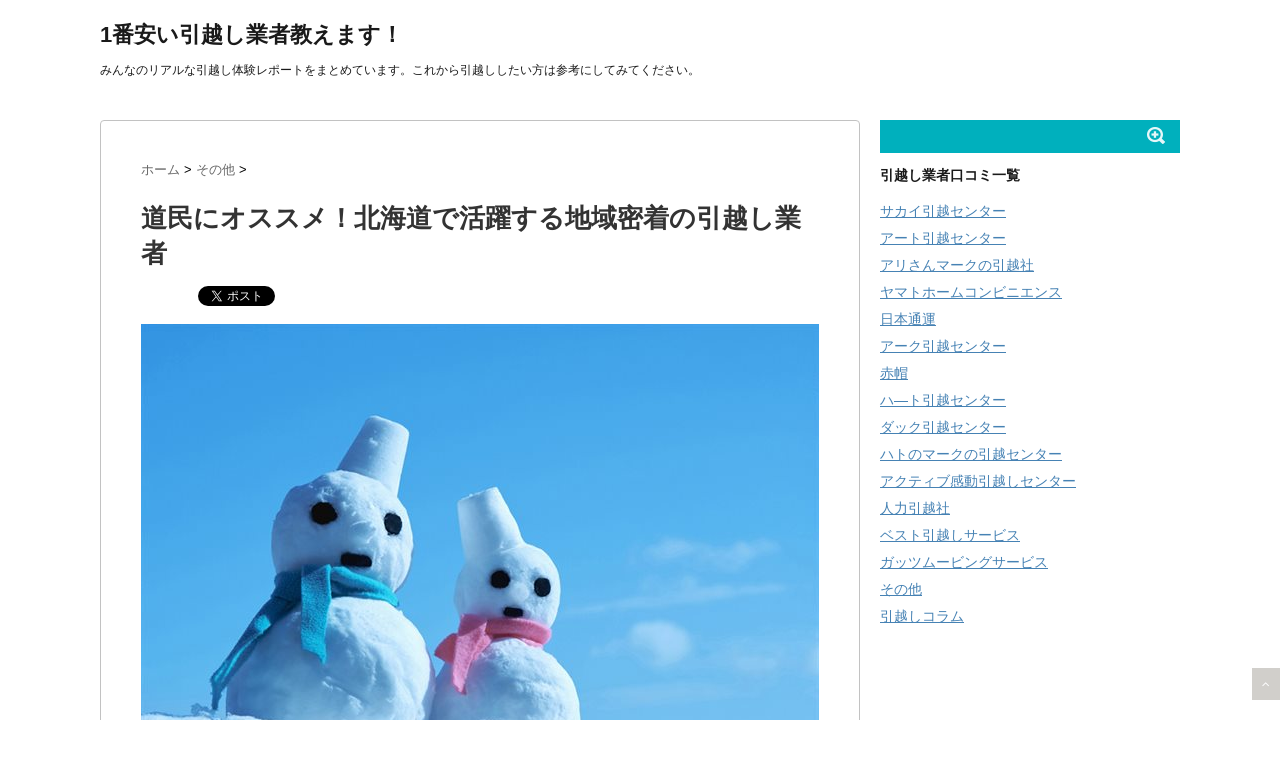

--- FILE ---
content_type: text/html; charset=UTF-8
request_url: https://moving.uh-oh.jp/10652.html
body_size: 13325
content:
<!DOCTYPE html>
<!--[if lt IE 7]> <html class="ie6" lang="ja"
	prefix="og: https://ogp.me/ns#" > <![endif]-->
<!--[if IE 7]> <html class="i7" lang="ja"
	prefix="og: https://ogp.me/ns#" > <![endif]-->
<!--[if IE 8]> <html class="ie" lang="ja"
	prefix="og: https://ogp.me/ns#" > <![endif]-->
<!--[if gt IE 8]><!--> <html lang="ja"
	prefix="og: https://ogp.me/ns#" > <!--<![endif]-->
<head>
<meta charset="UTF-8" />
<meta name="viewport" content="width=device-width,initial-scale=1.0,user-scalable=no">
<meta name="format-detection" content="telephone=no" />

<link rel="stylesheet" href="https://moving.uh-oh.jp/wp-content/themes/stinger5ver20141227/css/normalize.css">
<link rel="stylesheet" href="https://moving.uh-oh.jp/wp-content/themes/stinger5ver20141227/style.css" type="text/css" media="screen" />
<link rel="alternate" type="application/rss+xml" title="1番安い引越し業者教えます！ RSS Feed" href="https://moving.uh-oh.jp/feed/" />
<link rel="pingback" href="https://moving.uh-oh.jp/xmlrpc.php" />
<link href="//netdna.bootstrapcdn.com/font-awesome/4.0.3/css/font-awesome.css" rel="stylesheet">
<!--[if lt IE 9]>
<script src="http://css3-mediaqueries-js.googlecode.com/svn/trunk/css3-mediaqueries.js"></script>
<script src="https://moving.uh-oh.jp/wp-content/themes/stinger5ver20141227/js/html5shiv.js"></script>
<![endif]-->

		<!-- All in One SEO 4.0.18 -->
		<title>道民にオススメ！北海道で活躍する地域密着の引越し業者 | 1番安い引越し業者教えます！</title>
		<link rel="canonical" href="https://moving.uh-oh.jp/10652.html" />
		<meta property="og:site_name" content="1番安い引越し業者教えます！ | みんなのリアルな引越し体験レポートをまとめています。これから引越ししたい方は参考にしてみてください。" />
		<meta property="og:type" content="article" />
		<meta property="og:title" content="道民にオススメ！北海道で活躍する地域密着の引越し業者 | 1番安い引越し業者教えます！" />
		<meta property="og:url" content="https://moving.uh-oh.jp/10652.html" />
		<meta property="article:published_time" content="2017-08-02T11:42:13Z" />
		<meta property="article:modified_time" content="2017-08-08T06:54:32Z" />
		<meta property="twitter:card" content="summary" />
		<meta property="twitter:domain" content="moving.uh-oh.jp" />
		<meta property="twitter:title" content="道民にオススメ！北海道で活躍する地域密着の引越し業者 | 1番安い引越し業者教えます！" />
		<meta name="google" content="nositelinkssearchbox" />
		<script type="application/ld+json" class="aioseo-schema">
			{"@context":"https:\/\/schema.org","@graph":[{"@type":"WebSite","@id":"https:\/\/moving.uh-oh.jp\/#website","url":"https:\/\/moving.uh-oh.jp\/","name":"1\u756a\u5b89\u3044\u5f15\u8d8a\u3057\u696d\u8005\u6559\u3048\u307e\u3059\uff01","description":"\u307f\u3093\u306a\u306e\u30ea\u30a2\u30eb\u306a\u5f15\u8d8a\u3057\u4f53\u9a13\u30ec\u30dd\u30fc\u30c8\u3092\u307e\u3068\u3081\u3066\u3044\u307e\u3059\u3002\u3053\u308c\u304b\u3089\u5f15\u8d8a\u3057\u3057\u305f\u3044\u65b9\u306f\u53c2\u8003\u306b\u3057\u3066\u307f\u3066\u304f\u3060\u3055\u3044\u3002","publisher":{"@id":"https:\/\/moving.uh-oh.jp\/#organization"}},{"@type":"Organization","@id":"https:\/\/moving.uh-oh.jp\/#organization","name":"1\u756a\u5b89\u3044\u5f15\u8d8a\u3057\u696d\u8005\u6559\u3048\u307e\u3059\uff01","url":"https:\/\/moving.uh-oh.jp\/"},{"@type":"BreadcrumbList","@id":"https:\/\/moving.uh-oh.jp\/10652.html#breadcrumblist","itemListElement":[{"@type":"ListItem","@id":"https:\/\/moving.uh-oh.jp\/#listItem","position":"1","item":{"@id":"https:\/\/moving.uh-oh.jp\/#item","name":"\u30db\u30fc\u30e0","description":"\u5f15\u8d8a\u3057\u6599\u91d1\u3092\u3088\u308a\u5b89\u304f\u3059\u308b\u306b\u306f\u3069\u3046\u3059\u308c\u3070\u3044\u3044\uff1f\u305d\u3093\u306a\u7591\u554f\u3092\u6301\u3063\u3066\u3044\u308b\u4eba\u306f\u3001\u30b7\u30c1\u30e5\u30a8\u30fc\u30b7\u30e7\u30f3\u306b\u5408\u308f\u305b\u305f\u5024\u5f15\u304d\u65b9\u6cd5\u3092\u8a66\u3057\u3066\u307f\u307e\u3057\u3087\u3046\u3002\u5358\u8eab\u30fb\u5bb6\u65cf\u6301\u3061\u30fb\u5973\u6027\u30fb\u5b66\u751f\u306a\u3069\u3001\u305d\u308c\u305e\u308c\u306b\u5408\u308f\u305b\u3066\u30d9\u30b9\u30c8\u306a\u65b9\u6cd5\u3092\u3054\u7d39\u4ecb\u3057\u307e\u3059\u3002","url":"https:\/\/moving.uh-oh.jp\/"}}]},{"@type":"Person","@id":"https:\/\/moving.uh-oh.jp\/author\/gibo\/#author","url":"https:\/\/moving.uh-oh.jp\/author\/gibo\/","name":"gibo","image":{"@type":"ImageObject","@id":"https:\/\/moving.uh-oh.jp\/10652.html#authorImage","url":"https:\/\/secure.gravatar.com\/avatar\/92c54cc5687e2196f8b113a8c9d9b479?s=96&d=mm&r=g","width":"96","height":"96","caption":"gibo"}},{"@type":"WebPage","@id":"https:\/\/moving.uh-oh.jp\/10652.html#webpage","url":"https:\/\/moving.uh-oh.jp\/10652.html","name":"\u9053\u6c11\u306b\u30aa\u30b9\u30b9\u30e1\uff01\u5317\u6d77\u9053\u3067\u6d3b\u8e8d\u3059\u308b\u5730\u57df\u5bc6\u7740\u306e\u5f15\u8d8a\u3057\u696d\u8005 | 1\u756a\u5b89\u3044\u5f15\u8d8a\u3057\u696d\u8005\u6559\u3048\u307e\u3059\uff01","inLanguage":"ja","isPartOf":{"@id":"https:\/\/moving.uh-oh.jp\/#website"},"breadcrumb":{"@id":"https:\/\/moving.uh-oh.jp\/10652.html#breadcrumblist"},"author":"https:\/\/moving.uh-oh.jp\/10652.html#author","creator":"https:\/\/moving.uh-oh.jp\/10652.html#author","image":{"@type":"ImageObject","@id":"https:\/\/moving.uh-oh.jp\/#mainImage","url":"https:\/\/moving.uh-oh.jp\/wp-content\/uploads\/2017\/08\/douminosusume0803.jpg","width":"678","height":"450"},"primaryImageOfPage":{"@id":"https:\/\/moving.uh-oh.jp\/10652.html#mainImage"},"datePublished":"2017-08-02T11:42:13+09:00","dateModified":"2017-08-08T06:54:32+09:00"},{"@type":"Article","@id":"https:\/\/moving.uh-oh.jp\/10652.html#article","name":"\u9053\u6c11\u306b\u30aa\u30b9\u30b9\u30e1\uff01\u5317\u6d77\u9053\u3067\u6d3b\u8e8d\u3059\u308b\u5730\u57df\u5bc6\u7740\u306e\u5f15\u8d8a\u3057\u696d\u8005 | 1\u756a\u5b89\u3044\u5f15\u8d8a\u3057\u696d\u8005\u6559\u3048\u307e\u3059\uff01","headline":"\u9053\u6c11\u306b\u30aa\u30b9\u30b9\u30e1\uff01\u5317\u6d77\u9053\u3067\u6d3b\u8e8d\u3059\u308b\u5730\u57df\u5bc6\u7740\u306e\u5f15\u8d8a\u3057\u696d\u8005","author":{"@id":"https:\/\/moving.uh-oh.jp\/author\/gibo\/#author"},"publisher":{"@id":"https:\/\/moving.uh-oh.jp\/#organization"},"datePublished":"2017-08-02T11:42:13+09:00","dateModified":"2017-08-08T06:54:32+09:00","articleSection":"\u305d\u306e\u4ed6","mainEntityOfPage":{"@id":"https:\/\/moving.uh-oh.jp\/10652.html#webpage"},"isPartOf":{"@id":"https:\/\/moving.uh-oh.jp\/10652.html#webpage"},"image":{"@type":"ImageObject","@id":"https:\/\/moving.uh-oh.jp\/#articleImage","url":"https:\/\/moving.uh-oh.jp\/wp-content\/uploads\/2017\/08\/douminosusume0803.jpg","width":"678","height":"450"}}]}
		</script>
		<!-- All in One SEO -->

<link rel='dns-prefetch' href='//ajax.googleapis.com' />
<link rel='dns-prefetch' href='//s.w.org' />
<script type="text/javascript">
window._wpemojiSettings = {"baseUrl":"https:\/\/s.w.org\/images\/core\/emoji\/13.1.0\/72x72\/","ext":".png","svgUrl":"https:\/\/s.w.org\/images\/core\/emoji\/13.1.0\/svg\/","svgExt":".svg","source":{"concatemoji":"https:\/\/moving.uh-oh.jp\/wp-includes\/js\/wp-emoji-release.min.js?ver=5.9.12"}};
/*! This file is auto-generated */
!function(e,a,t){var n,r,o,i=a.createElement("canvas"),p=i.getContext&&i.getContext("2d");function s(e,t){var a=String.fromCharCode;p.clearRect(0,0,i.width,i.height),p.fillText(a.apply(this,e),0,0);e=i.toDataURL();return p.clearRect(0,0,i.width,i.height),p.fillText(a.apply(this,t),0,0),e===i.toDataURL()}function c(e){var t=a.createElement("script");t.src=e,t.defer=t.type="text/javascript",a.getElementsByTagName("head")[0].appendChild(t)}for(o=Array("flag","emoji"),t.supports={everything:!0,everythingExceptFlag:!0},r=0;r<o.length;r++)t.supports[o[r]]=function(e){if(!p||!p.fillText)return!1;switch(p.textBaseline="top",p.font="600 32px Arial",e){case"flag":return s([127987,65039,8205,9895,65039],[127987,65039,8203,9895,65039])?!1:!s([55356,56826,55356,56819],[55356,56826,8203,55356,56819])&&!s([55356,57332,56128,56423,56128,56418,56128,56421,56128,56430,56128,56423,56128,56447],[55356,57332,8203,56128,56423,8203,56128,56418,8203,56128,56421,8203,56128,56430,8203,56128,56423,8203,56128,56447]);case"emoji":return!s([10084,65039,8205,55357,56613],[10084,65039,8203,55357,56613])}return!1}(o[r]),t.supports.everything=t.supports.everything&&t.supports[o[r]],"flag"!==o[r]&&(t.supports.everythingExceptFlag=t.supports.everythingExceptFlag&&t.supports[o[r]]);t.supports.everythingExceptFlag=t.supports.everythingExceptFlag&&!t.supports.flag,t.DOMReady=!1,t.readyCallback=function(){t.DOMReady=!0},t.supports.everything||(n=function(){t.readyCallback()},a.addEventListener?(a.addEventListener("DOMContentLoaded",n,!1),e.addEventListener("load",n,!1)):(e.attachEvent("onload",n),a.attachEvent("onreadystatechange",function(){"complete"===a.readyState&&t.readyCallback()})),(n=t.source||{}).concatemoji?c(n.concatemoji):n.wpemoji&&n.twemoji&&(c(n.twemoji),c(n.wpemoji)))}(window,document,window._wpemojiSettings);
</script>
<style type="text/css">
img.wp-smiley,
img.emoji {
	display: inline !important;
	border: none !important;
	box-shadow: none !important;
	height: 1em !important;
	width: 1em !important;
	margin: 0 0.07em !important;
	vertical-align: -0.1em !important;
	background: none !important;
	padding: 0 !important;
}
</style>
	<link rel='stylesheet' id='wp-block-library-css'  href='https://moving.uh-oh.jp/wp-includes/css/dist/block-library/style.min.css?ver=5.9.12' type='text/css' media='all' />
<style id='global-styles-inline-css' type='text/css'>
body{--wp--preset--color--black: #000000;--wp--preset--color--cyan-bluish-gray: #abb8c3;--wp--preset--color--white: #ffffff;--wp--preset--color--pale-pink: #f78da7;--wp--preset--color--vivid-red: #cf2e2e;--wp--preset--color--luminous-vivid-orange: #ff6900;--wp--preset--color--luminous-vivid-amber: #fcb900;--wp--preset--color--light-green-cyan: #7bdcb5;--wp--preset--color--vivid-green-cyan: #00d084;--wp--preset--color--pale-cyan-blue: #8ed1fc;--wp--preset--color--vivid-cyan-blue: #0693e3;--wp--preset--color--vivid-purple: #9b51e0;--wp--preset--gradient--vivid-cyan-blue-to-vivid-purple: linear-gradient(135deg,rgba(6,147,227,1) 0%,rgb(155,81,224) 100%);--wp--preset--gradient--light-green-cyan-to-vivid-green-cyan: linear-gradient(135deg,rgb(122,220,180) 0%,rgb(0,208,130) 100%);--wp--preset--gradient--luminous-vivid-amber-to-luminous-vivid-orange: linear-gradient(135deg,rgba(252,185,0,1) 0%,rgba(255,105,0,1) 100%);--wp--preset--gradient--luminous-vivid-orange-to-vivid-red: linear-gradient(135deg,rgba(255,105,0,1) 0%,rgb(207,46,46) 100%);--wp--preset--gradient--very-light-gray-to-cyan-bluish-gray: linear-gradient(135deg,rgb(238,238,238) 0%,rgb(169,184,195) 100%);--wp--preset--gradient--cool-to-warm-spectrum: linear-gradient(135deg,rgb(74,234,220) 0%,rgb(151,120,209) 20%,rgb(207,42,186) 40%,rgb(238,44,130) 60%,rgb(251,105,98) 80%,rgb(254,248,76) 100%);--wp--preset--gradient--blush-light-purple: linear-gradient(135deg,rgb(255,206,236) 0%,rgb(152,150,240) 100%);--wp--preset--gradient--blush-bordeaux: linear-gradient(135deg,rgb(254,205,165) 0%,rgb(254,45,45) 50%,rgb(107,0,62) 100%);--wp--preset--gradient--luminous-dusk: linear-gradient(135deg,rgb(255,203,112) 0%,rgb(199,81,192) 50%,rgb(65,88,208) 100%);--wp--preset--gradient--pale-ocean: linear-gradient(135deg,rgb(255,245,203) 0%,rgb(182,227,212) 50%,rgb(51,167,181) 100%);--wp--preset--gradient--electric-grass: linear-gradient(135deg,rgb(202,248,128) 0%,rgb(113,206,126) 100%);--wp--preset--gradient--midnight: linear-gradient(135deg,rgb(2,3,129) 0%,rgb(40,116,252) 100%);--wp--preset--duotone--dark-grayscale: url('#wp-duotone-dark-grayscale');--wp--preset--duotone--grayscale: url('#wp-duotone-grayscale');--wp--preset--duotone--purple-yellow: url('#wp-duotone-purple-yellow');--wp--preset--duotone--blue-red: url('#wp-duotone-blue-red');--wp--preset--duotone--midnight: url('#wp-duotone-midnight');--wp--preset--duotone--magenta-yellow: url('#wp-duotone-magenta-yellow');--wp--preset--duotone--purple-green: url('#wp-duotone-purple-green');--wp--preset--duotone--blue-orange: url('#wp-duotone-blue-orange');--wp--preset--font-size--small: 13px;--wp--preset--font-size--medium: 20px;--wp--preset--font-size--large: 36px;--wp--preset--font-size--x-large: 42px;}.has-black-color{color: var(--wp--preset--color--black) !important;}.has-cyan-bluish-gray-color{color: var(--wp--preset--color--cyan-bluish-gray) !important;}.has-white-color{color: var(--wp--preset--color--white) !important;}.has-pale-pink-color{color: var(--wp--preset--color--pale-pink) !important;}.has-vivid-red-color{color: var(--wp--preset--color--vivid-red) !important;}.has-luminous-vivid-orange-color{color: var(--wp--preset--color--luminous-vivid-orange) !important;}.has-luminous-vivid-amber-color{color: var(--wp--preset--color--luminous-vivid-amber) !important;}.has-light-green-cyan-color{color: var(--wp--preset--color--light-green-cyan) !important;}.has-vivid-green-cyan-color{color: var(--wp--preset--color--vivid-green-cyan) !important;}.has-pale-cyan-blue-color{color: var(--wp--preset--color--pale-cyan-blue) !important;}.has-vivid-cyan-blue-color{color: var(--wp--preset--color--vivid-cyan-blue) !important;}.has-vivid-purple-color{color: var(--wp--preset--color--vivid-purple) !important;}.has-black-background-color{background-color: var(--wp--preset--color--black) !important;}.has-cyan-bluish-gray-background-color{background-color: var(--wp--preset--color--cyan-bluish-gray) !important;}.has-white-background-color{background-color: var(--wp--preset--color--white) !important;}.has-pale-pink-background-color{background-color: var(--wp--preset--color--pale-pink) !important;}.has-vivid-red-background-color{background-color: var(--wp--preset--color--vivid-red) !important;}.has-luminous-vivid-orange-background-color{background-color: var(--wp--preset--color--luminous-vivid-orange) !important;}.has-luminous-vivid-amber-background-color{background-color: var(--wp--preset--color--luminous-vivid-amber) !important;}.has-light-green-cyan-background-color{background-color: var(--wp--preset--color--light-green-cyan) !important;}.has-vivid-green-cyan-background-color{background-color: var(--wp--preset--color--vivid-green-cyan) !important;}.has-pale-cyan-blue-background-color{background-color: var(--wp--preset--color--pale-cyan-blue) !important;}.has-vivid-cyan-blue-background-color{background-color: var(--wp--preset--color--vivid-cyan-blue) !important;}.has-vivid-purple-background-color{background-color: var(--wp--preset--color--vivid-purple) !important;}.has-black-border-color{border-color: var(--wp--preset--color--black) !important;}.has-cyan-bluish-gray-border-color{border-color: var(--wp--preset--color--cyan-bluish-gray) !important;}.has-white-border-color{border-color: var(--wp--preset--color--white) !important;}.has-pale-pink-border-color{border-color: var(--wp--preset--color--pale-pink) !important;}.has-vivid-red-border-color{border-color: var(--wp--preset--color--vivid-red) !important;}.has-luminous-vivid-orange-border-color{border-color: var(--wp--preset--color--luminous-vivid-orange) !important;}.has-luminous-vivid-amber-border-color{border-color: var(--wp--preset--color--luminous-vivid-amber) !important;}.has-light-green-cyan-border-color{border-color: var(--wp--preset--color--light-green-cyan) !important;}.has-vivid-green-cyan-border-color{border-color: var(--wp--preset--color--vivid-green-cyan) !important;}.has-pale-cyan-blue-border-color{border-color: var(--wp--preset--color--pale-cyan-blue) !important;}.has-vivid-cyan-blue-border-color{border-color: var(--wp--preset--color--vivid-cyan-blue) !important;}.has-vivid-purple-border-color{border-color: var(--wp--preset--color--vivid-purple) !important;}.has-vivid-cyan-blue-to-vivid-purple-gradient-background{background: var(--wp--preset--gradient--vivid-cyan-blue-to-vivid-purple) !important;}.has-light-green-cyan-to-vivid-green-cyan-gradient-background{background: var(--wp--preset--gradient--light-green-cyan-to-vivid-green-cyan) !important;}.has-luminous-vivid-amber-to-luminous-vivid-orange-gradient-background{background: var(--wp--preset--gradient--luminous-vivid-amber-to-luminous-vivid-orange) !important;}.has-luminous-vivid-orange-to-vivid-red-gradient-background{background: var(--wp--preset--gradient--luminous-vivid-orange-to-vivid-red) !important;}.has-very-light-gray-to-cyan-bluish-gray-gradient-background{background: var(--wp--preset--gradient--very-light-gray-to-cyan-bluish-gray) !important;}.has-cool-to-warm-spectrum-gradient-background{background: var(--wp--preset--gradient--cool-to-warm-spectrum) !important;}.has-blush-light-purple-gradient-background{background: var(--wp--preset--gradient--blush-light-purple) !important;}.has-blush-bordeaux-gradient-background{background: var(--wp--preset--gradient--blush-bordeaux) !important;}.has-luminous-dusk-gradient-background{background: var(--wp--preset--gradient--luminous-dusk) !important;}.has-pale-ocean-gradient-background{background: var(--wp--preset--gradient--pale-ocean) !important;}.has-electric-grass-gradient-background{background: var(--wp--preset--gradient--electric-grass) !important;}.has-midnight-gradient-background{background: var(--wp--preset--gradient--midnight) !important;}.has-small-font-size{font-size: var(--wp--preset--font-size--small) !important;}.has-medium-font-size{font-size: var(--wp--preset--font-size--medium) !important;}.has-large-font-size{font-size: var(--wp--preset--font-size--large) !important;}.has-x-large-font-size{font-size: var(--wp--preset--font-size--x-large) !important;}
</style>
<link rel='stylesheet' id='toc-screen-css'  href='https://moving.uh-oh.jp/wp-content/plugins/table-of-contents-plus/screen.min.css?ver=2002' type='text/css' media='all' />
<link rel='stylesheet' id='wpt-twitter-feed-css'  href='https://moving.uh-oh.jp/wp-content/plugins/wp-to-twitter/css/twitter-feed.css?ver=5.9.12' type='text/css' media='all' />
<link rel='stylesheet' id='chartist-css-css'  href='https://moving.uh-oh.jp/wp-content/plugins/tablepress-chartist/libdist/chartist.min.css?ver=0.6' type='text/css' media='all' />
<link rel='stylesheet' id='tablepress-default-css'  href='https://moving.uh-oh.jp/wp-content/tablepress-combined.min.css?ver=16' type='text/css' media='all' />
<script type='text/javascript' src='http://ajax.googleapis.com/ajax/libs/jquery/1.11.1/jquery.min.js?ver=5.9.12' id='jquery-js'></script>
<link rel="https://api.w.org/" href="https://moving.uh-oh.jp/wp-json/" /><link rel="alternate" type="application/json" href="https://moving.uh-oh.jp/wp-json/wp/v2/posts/10652" /><link rel='shortlink' href='https://moving.uh-oh.jp/?p=10652' />
<link rel="alternate" type="application/json+oembed" href="https://moving.uh-oh.jp/wp-json/oembed/1.0/embed?url=https%3A%2F%2Fmoving.uh-oh.jp%2F10652.html" />
<link rel="alternate" type="text/xml+oembed" href="https://moving.uh-oh.jp/wp-json/oembed/1.0/embed?url=https%3A%2F%2Fmoving.uh-oh.jp%2F10652.html&#038;format=xml" />
<style type="text/css">div#toc_container {width: 80%;}div#toc_container ul li {font-size: 100%;}</style><style type="text/css">
/*グループ1
------------------------------------------------------------*/
/*ブログタイトル*/
header .sitename a {
 color: #1a1a1a;
}
/* メニュー */
nav li a {
 color: #1a1a1a;
}
/*キャプション */

header h1 {
 color: #1a1a1a;
}
header .descr {
 color: #1a1a1a;
}
/* アコーディオン */
#s-navi dt.trigger .op {
	color: #1a1a1a;
}
.acordion_tree li a {
	color: #1a1a1a;
}
/* サイド見出し */
aside h4 {
 color: #1a1a1a;
}
/* フッター文字 */
#footer,#footer .copy {
color: #1a1a1a;
}
/*グループ2
------------------------------------------------------------*/
/* 中見出し */
h2 {
 background: #00b0bd;
 color: #ffffff;
}
h2:after {
 border-top: 10px solid #00b0bd;
}
h2:before {
 border-top: 10px solid #00b0bd;
}
/*小見出し*/
.post h3 {
 border-bottom: 1px #00b0bd dotted;
}
/* 記事タイトル下の線 */
/* コメントボタン色 */
#comments input[type="submit"] {
background-color: #00b0bd;
}
#comments input[type="submit"] {
color: #ffffff;
}
/*グループ3
------------------------------------------------------------*/
/* 記事タイトル下 */
.blogbox {
 background: #efefef;
}
/*h4*/
.post h4{
background-color:#efefef;
}
/* コメント */
#comments {
 background: #efefef;
}
/* カレンダー曜日背景 */
#wp-calendar thead tr th {
 background: #efefef;
}
/*グループ4
------------------------------------------------------------*/
/* RSSボタン */
.rssbox a {
	background-color: #87BF31;
}
/*グループ5
------------------------------------------------------------*/
/* 検索フォーム */
#s {
 background: #00b0bd;
}
#searchsubmit{
 background: #00b0bd;
}

</style>

<!-- BEGIN: WP Social Bookmarking Light HEAD --><script>
    (function (d, s, id) {
        var js, fjs = d.getElementsByTagName(s)[0];
        if (d.getElementById(id)) return;
        js = d.createElement(s);
        js.id = id;
        js.src = "//connect.facebook.net/en_US/sdk.js#xfbml=1&version=v2.7";
        fjs.parentNode.insertBefore(js, fjs);
    }(document, 'script', 'facebook-jssdk'));
</script>
<style type="text/css">.wp_social_bookmarking_light{
    border: 0 !important;
    padding: 10px 0 20px 0 !important;
    margin: 0 !important;
}
.wp_social_bookmarking_light div{
    float: left !important;
    border: 0 !important;
    padding: 0 !important;
    margin: 0 5px 0px 0 !important;
    min-height: 30px !important;
    line-height: 18px !important;
    text-indent: 0 !important;
}
.wp_social_bookmarking_light img{
    border: 0 !important;
    padding: 0;
    margin: 0;
    vertical-align: top !important;
}
.wp_social_bookmarking_light_clear{
    clear: both !important;
}
#fb-root{
    display: none;
}
.wsbl_facebook_like iframe{
    max-width: none !important;
}
.wsbl_pinterest a{
    border: 0px !important;
}
</style>
<!-- END: WP Social Bookmarking Light HEAD -->
<style type="text/css" id="custom-background-css">
body.custom-background { background-color: #ffffff; }
</style>
	
</head>
<body class="post-template-default single single-post postid-10652 single-format-standard custom-background">
<!-- アコーディオン -->
<nav id="s-navi" class="pcnone">
  <dl class="acordion">
    <dt class="trigger">
      <p><span class="op"><i class="fa fa-bars"></i>&nbsp; MENU</span></p>
    </dt>
    <dd class="acordion_tree">
      <ul>
              </ul>
      <div class="clear"></div>
    </dd>
  </dl>
</nav>
<!-- /アコーディオン -->
<div id="wrapper">
<header> 
  <!-- ロゴ又はブログ名 -->
  <p class="sitename"><a href="https://moving.uh-oh.jp/">
        1番安い引越し業者教えます！        </a></p>
  <!-- キャプション -->
    <p class="descr" id="discc">
    みんなのリアルな引越し体験レポートをまとめています。これから引越ししたい方は参考にしてみてください。  </p>
    
  <!--
カスタムヘッダー画像
-->
  <div id="gazou">
      </div>
  <!-- /gazou --> 
  <!--
メニュー
-->
  <nav class="smanone clearfix">
      </nav>
</header>

<div id="content" class="clearfix">
  <div id="contentInner">
    <main>
      <article>
        <div class="post"> 
          <!--ぱんくず -->
          <div id="breadcrumb">
            <div itemscope itemtype="http://data-vocabulary.org/Breadcrumb"> <a href="https://moving.uh-oh.jp" itemprop="url"> <span itemprop="title">ホーム</span> </a> &gt; </div>
                                                                        <div itemscope itemtype="http://data-vocabulary.org/Breadcrumb"> <a href="https://moving.uh-oh.jp/sonota/" itemprop="url"> <span itemprop="title">その他</span> </a> &gt; </div>
                      </div>
          <!--/ ぱんくず -->
          
          <section> 
            <!--ループ開始 -->
                        <h1 class="entry-title">
              道民にオススメ！北海道で活躍する地域密着の引越し業者            </h1>

            <div class='wp_social_bookmarking_light'>        <div class="wsbl_hatena_button"><a href="//b.hatena.ne.jp/entry/https://moving.uh-oh.jp/10652.html" class="hatena-bookmark-button" data-hatena-bookmark-title="道民にオススメ！北海道で活躍する地域密着の引越し業者" data-hatena-bookmark-layout="simple-balloon" title="このエントリーをはてなブックマークに追加"> <img src="//b.hatena.ne.jp/images/entry-button/button-only@2x.png" alt="このエントリーをはてなブックマークに追加" width="20" height="20" style="border: none;" /></a><script type="text/javascript" src="//b.hatena.ne.jp/js/bookmark_button.js" charset="utf-8" async="async"></script></div>        <div class="wsbl_facebook_like"><div id="fb-root"></div><fb:like href="https://moving.uh-oh.jp/10652.html" layout="button_count" action="like" width="100" share="false" show_faces="false" ></fb:like></div>        <div class="wsbl_twitter"><a href="https://twitter.com/share" class="twitter-share-button" data-url="https://moving.uh-oh.jp/10652.html" data-text="道民にオススメ！北海道で活躍する地域密着の引越し業者">Tweet</a></div></div>
<br class='wp_social_bookmarking_light_clear' />
<!-- adman_adcode_beginning --><!-- /adman_adcode_beginning --><p><img class="alignnone size-full wp-image-10683" src="https://moving.uh-oh.jp/wp-content/uploads/2017/08/douminosusume0803.jpg" alt="" width="678" height="450" srcset="https://moving.uh-oh.jp/wp-content/uploads/2017/08/douminosusume0803.jpg 678w, https://moving.uh-oh.jp/wp-content/uploads/2017/08/douminosusume0803-300x199.jpg 300w" sizes="(max-width: 678px) 100vw, 678px" /></p>
<p>北海道で引越しする予定の方の中には、地域密着の引越し業者を探している方がいるかもしれませんね。地域密着の引越し業者には、中小引越し業者ならではの良さがあります。</p>
<p>ただし、大手引越し業者に比べ情報が少ないので「ハズレ」を引いてしまう可能性もあります。ここでは、北海道で活躍している地域密着の引越し業者を紹介しています。詳しい情報を紹介するので、引越し業者選びの参考にしてください。</p>
<div id="toc_container" class="no_bullets"><p class="toc_title">目次</p><ul class="toc_list"><li><a href="#i"><span class="toc_number toc_depth_1">1</span> 地域密着引越し業者のメリットとデメリット</a></li><li><a href="#i-2"><span class="toc_number toc_depth_1">2</span> 北海道で活躍する地域密着の引越し業者</a></li><li><a href="#i-3"><span class="toc_number toc_depth_1">3</span> ムーバーズ北海道</a></li><li><a href="#i-4"><span class="toc_number toc_depth_1">4</span> まとめ</a></li></ul></div>
<h2><span id="i">地域密着引越し業者のメリットとデメリット</span></h2>
<p><img loading="lazy" class="alignnone size-full wp-image-10685" src="https://moving.uh-oh.jp/wp-content/uploads/2017/08/merideri0803.jpg" alt="" width="678" height="451" srcset="https://moving.uh-oh.jp/wp-content/uploads/2017/08/merideri0803.jpg 678w, https://moving.uh-oh.jp/wp-content/uploads/2017/08/merideri0803-300x200.jpg 300w" sizes="(max-width: 678px) 100vw, 678px" />引越し業者は、誰もが知る大手引越し業者と知名度に劣る地域密着の引越し業者に分かれます。地域密着業者には、中小事業者ならではの特徴があります。利用を検討している方は、想定されるメリットとデメリットを抑えておきましょう。</p>
<h3>地域密着引越し業者のメリット</h3>
<p>地域密着の引越し業者を利用するメリットは次の通りです。</p>
<h4>ベテランスタッフが多い</h4>
<p>地域密着の引越し業者の特徴は、大手引越し業者に比べスタッフが少ないことです。それぞれのスタッフが豊富な現場経験を誇るので、安心して任せられることが多いといわれています。</p>
<p>また、営業担当者と作業スタッフを兼ねていることが多いので、見積もりから作業完了まで１人のスタッフに対応してもらえることもあります。ケースによっては、大手引越し業者に依頼するよりも親身なサービスを受けられるようです。</p>
<h4>地元の情報に詳しい</h4>
<p>特定の地域だけで作業を行っているので「地元」の情報に詳しい点も、地域密着引越し業者の特徴です。新居の周りの情報をスムーズに理解してくれる、新居まで迷わず荷物を運んでくれるなどのメリットを感じられることがあります。</p>
<h3>地域密着引越し業者のデメリット</h3>
<p>地域密着の引越し業者にはデメリットもあります。想定されるデメリットは次の通りです。</p>
<h4>スタッフの質にばらつきがある</h4>
<p>基本的に、大手引越し業者に比べるとスタッフを教育する体制は整っていません。もちろん、一通りの教育は行いますが、現場で作業を覚えさせる面もあります。そのため、経験の浅いスタッフなどはやや頼りないことがあるようです。</p>
<h4>「地元」の引越ししか対応していない</h4>
<p>地域密着の引越し業者の中には、親切な対応で評判の良いところが少なくありません。次の引越しでも利用したいと思うかもしれませんが、対応できるエリアが限定されています。そのため、利用したいと思っても利用できないことがあります。</p>
<h4>クチコミ・情報が少ない</h4>
<p>利用者が特定のエリアに限られるので、大手引越し業者に比べて口コミなどの情報が少なくなります。口コミが少ない場合、事前に引越し業者を評価することができません。</p>
<p>実際に利用するまで、どのような引越し業者であるかわからないことがある点も地域引越し業者のデメリットといえます。</p>
<div class="box-k">（※引越し業者のアタリ・ハズレはスタッフのアタリ・ハズレと同じ意味といわれています。評判の良い大手引越し業者でもハズレることはあるので、口コミが少ないことを気にしすぎる必要はないかもしれません。）</div>
<h2><span id="i-2">北海道で活躍する地域密着の引越し業者</span></h2>
<p>北海道で引越しを予定している方は、以上を理解したうえで地域密着の引越し業者を利用すると良いでしょう。次の引越し業者が活躍中です。</p>
<h3>グッド引越センター</h3>
<p><img loading="lazy" class="alignnone size-full wp-image-10689" src="https://moving.uh-oh.jp/wp-content/uploads/2017/08/guddo0803.jpg" alt="" width="678" height="412" srcset="https://moving.uh-oh.jp/wp-content/uploads/2017/08/guddo0803.jpg 678w, https://moving.uh-oh.jp/wp-content/uploads/2017/08/guddo0803-300x182.jpg 300w" sizes="(max-width: 678px) 100vw, 678px" />女性を中心に、多くの道民から支持を得ている地域密着の引越し業者です。最大の特徴は、配線や電化製品のセッティング、家具設置など「女性の苦手」をスタッフがすべて行ってくれること。</p>
<p>スタッフは「大切なお荷物とともに、最高の満足をお運びする」をモットーにしたマナー教育を受けています。札幌市内から女性一人の引越しで、満足できなかった場合は返金してくれる「お引越し満足保障システム」も用意しています。</p>
<p>他社に先駆けて、平日格安料金システムを導入している点も特徴です。平日であれば最大50％オフの料金で引越しできます。見積金額はその場で確定です。大幅な変更がない限り、追加料金を請求されることはありません。</p>
<p>地域密着の引越し業者にもかかわらず、札幌発着の遠距離引越しに対応している点も特徴です。東北・関東・中部・近畿・中国・四国・九州へのルートは確立しています。</p>
<p>目的地へ向かうトラック、帰りのトラックを利用する引越しでは、遠距離引越し料金が格安になります。地域密着の引越し業者でありながら、非常に充実したサービスを備えているといえるでしょう。</p>
<h4>グッド引越センターのクチコミ</h4>
<div class="box-g">
<p>「小規模の引越しだったのでスタッフさんは2名でした。2人ともとても丁寧な方で、荷物を運ぶ前にどのように運ぶかきっちりと説明してくれました。作業は迅速かつ丁寧だったので安心して見守れました。コストとサービス内容のバランスがとても良いと思います。かなり満足できました。」</p>
<p>参考ＵＲＬ：<a href="http://hikkoshi.kakaku.com/hikkoshi/vender/00000000152/">http://hikkoshi.kakaku.com/hikkoshi/vender/00000000152/</a></p>
</div>
<div class="box-g">
<p>「見積もりから対応が丁寧だったので好印象でした。安さを売りにしているとおっしゃっていた通り、見積金額は他社さんより安かったです。作業直前になって少し荷物が増えたのですが、追加料金は請求されませんでした。作業はスタッフさん3名で行いました。とにかくスピードが速かったです。</p>
<p>その分、少しだけ雑かなと思う点はありました。ダンボールを後日に回収するなどの約束はきっちり守ってくれました。中小なので利用するまで不安でしたが、こちらを選んでよかったと思っています。」</p>
<p>参考ＵＲＬ：<a href="https://hikkoshizamurai.jp/company/d-meisei/">https://hikkoshizamurai.jp/company/d-meisei/</a></p>
</div>
<h3>エール引越センター</h3>
<p><img loading="lazy" class="alignnone size-full wp-image-10688" src="https://moving.uh-oh.jp/wp-content/uploads/2017/08/e-ru0803.jpg" alt="" width="678" height="415" srcset="https://moving.uh-oh.jp/wp-content/uploads/2017/08/e-ru0803.jpg 678w, https://moving.uh-oh.jp/wp-content/uploads/2017/08/e-ru0803-300x184.jpg 300w" sizes="(max-width: 678px) 100vw, 678px" />札幌市内から札幌近郊への引越しはもちろん、道内全域の長距離引越しにも対応している地域密着の引越し業者です。</p>
<p>1人1人の異なるニーズに対応するため、必要最低限の基本プランに希望を加味したサービスを足して、最適なプランを提案する点が特徴です。無駄なサービスをカットできるので、お得な料金で引越しすることができます。</p>
<p>また、引越しに関わるスタッフは全て信頼できる自社スタッフです。下請けを使っていないので、格安で質の高い引越しを実現できます。不用品の引き取りや遺品整理などにも対応しています。北海道に密着した引越し業者をお探しの方にオススメです。</p>
<h4>エール引越センターのクチコミ</h4>
<div class="box-g">
<p>「いくつかの引越し業者で見積もりをとったところ、こちらがダントツで安かったので利用しました。その分、荷物の量などに関してはシビアに評価される印象です。</p>
<p>作業はスピーディに黙々と行われました。料金を考えると満足できます。少し困った点は、引越し料金を安くしてもらう代わりに作業の開始時間を引越し業者に任せたところ、前日まで作業開始時間が分からなかった点です。仕方ないことですが、予定を立てづらかったです。料金を重視していたので満足はしています。」</p>
<p>参考ＵＲＬ：<a href="https://hikkoshizamurai.jp/company/d-yale/">https://hikkoshizamurai.jp/company/d-yale/</a></p>
</div>
<div class="box-g">
<p>「他社さんに比べて料金は安いと思います。作業内容に関しては可もなく不可もなくといった印象です。特別丁寧なわけでも特別親切なわけでもありませんでした。</p>
<p>ダンボールの回収など約束したことはきっちり守ってくれます。料金面を重視したい方であれば満足できるのではないでしょうか。」</p>
<p>参考ＵＲＬ：<a href="https://hikkoshi.suumo.jp/151809001/kuchikomi/04001130/">https://hikkoshi.suumo.jp/151809001/kuchikomi/04001130/</a></p>
</div>
<h2><span id="i-3">ムーバーズ北海道</span></h2>
<p><img loading="lazy" class="alignnone size-full wp-image-10691" src="https://moving.uh-oh.jp/wp-content/uploads/2017/08/mu-ba-zu0803.jpg" alt="" width="678" height="428" srcset="https://moving.uh-oh.jp/wp-content/uploads/2017/08/mu-ba-zu0803.jpg 678w, https://moving.uh-oh.jp/wp-content/uploads/2017/08/mu-ba-zu0803-300x189.jpg 300w" sizes="(max-width: 678px) 100vw, 678px" />札幌市を中心に北海道内の引越しに対応しています。東京支店・横浜支店・大阪支店、東北・九州の業務提携会社を中心とした日本全国への引越しにも対応できます。</p>
<p>作業スタッフは、引越し一筋20年以上の代表のもと確かな教育を受けています。可能な限り、見積もりから資材回収まで同じ担当者が対応してくれる点も魅力です。</p>
<p>サービスは、中小引越し業者ならではの小回りの利くものとなっています。例えば、ごみ収集日に合わせた日程のご提案、ダンボールの無料回収、資源回収への協力などを行っています。地域密着の中小引越し業者ならではの柔軟な対応を期待したい方などにオススメです。</p>
<h2><span id="i-4">まとめ</span></h2>
<p>北海道では、以上の引越し業者などが活躍しています。いずれも、道民から支持を集めている地域密着の引越し業者です。</p>
<p>料金面、サービス面とも融通が利きやすいので、引越しを予定している方は見積もりをとってみてはいかがでしょうか。大手引越し業者以上に満足できる引越しを実現できるかもしれませんよ。</p>
<!-- adman_adcode_after -->

<br />
<img src="https://moving.uh-oh.jp/wp-content/uploads/2016/01/lp4.jpg" alt="lp4" width="678" />
<br />
<div class="su-button-center"><a href="http://www.rentracks.jp/adx/r.html?idx=0.960.99749.254.373&dna=7707" class="su-button su-button-style-default su-button-wide" style="color:#FFFFFF;background-color:#1d75ff;border-color:#185ecc;border-radius:0px;-moz-border-radius:0px;-webkit-border-radius:0px" target="_self" rel="nofollow"><span style="color:#FFFFFF;padding:0px 42px;font-size:30px;line-height:60px;border-color:#619fff;border-radius:0px;-moz-border-radius:0px;-webkit-border-radius:0px;text-shadow:none;-moz-text-shadow:none;-webkit-text-shadow:none"> → 今すぐ見てみる</span></a></div>
<br />
<br />
<br />
<br />
<br />
<p style="text-align: center;">スポンサーリンク<img src="http://www.rentracks.jp/adx/p.gifx?idx=0.960.99749.1017.1680&dna=26731" width="1" height="1" border="0" /><a href="http://www.rentracks.jp/adx/r.html?idx=0.960.99749.1017.1680&dna=26731" rel="nofollow noopener noreferrer"><img class="aligncenter" src="http://www.image-rentracks.com/next-group/homes/300_250.gif" width="300" height="250" border="0" /></a></p><!-- /adman_adcode_after -->          </section>
          <!--/section-->
          
          <div style="padding:20px 0px;">
                                    <div class="smanone" style="padding-top:10px;">
                          </div>
                      </div>

                    <!--ループ終了-->
          
                    <!--関連記事-->
<h4 class="point"><i class="fa fa-th-list"></i>&nbsp;  関連記事</h4>
<div class='yarpp-related'>
<div id="kanren">
    <dl class="clearfix">
    <dt> <a href="https://moving.uh-oh.jp/295.html">
            </a>
    </dt>
        <dd class="no_thumbnail">
          <h5><a href="https://moving.uh-oh.jp/295.html">
        カルガモ引っ越しセンターは、テキパキと働いてくれました。        </a></h5>
      <div class="smanone">
        <p>momoaiさんの口コミ　(家族 : ７万円) 利用した店舗 引越しタイプ カル &#8230; </p>
      </div>
    </dd>
  </dl>
    <dl class="clearfix">
    <dt> <a href="https://moving.uh-oh.jp/1529.html">
            </a>
    </dt>
        <dd class="no_thumbnail">
          <h5><a href="https://moving.uh-oh.jp/1529.html">
        川崎市のラン引越サービスは、スタッフの人数も3人以上で迅速        </a></h5>
      <div class="smanone">
        <p>パンヤさんの口コミ　(家族 : 6万円) 利用した店舗 引越しタイプ 川崎市のラ &#8230; </p>
      </div>
    </dd>
  </dl>
    <dl class="clearfix">
    <dt> <a href="https://moving.uh-oh.jp/1596.html">
            </a>
    </dt>
        <dd class="no_thumbnail">
          <h5><a href="https://moving.uh-oh.jp/1596.html">
        弁慶引っ越しサービスは偶然知り合いが働いていました。        </a></h5>
      <div class="smanone">
        <p>あーちゃんさんの口コミ　(家族 : 5万円) 利用した店舗 引越しタイプ 弁慶引 &#8230; </p>
      </div>
    </dd>
  </dl>
    <dl class="clearfix">
    <dt> <a href="https://moving.uh-oh.jp/2176.html">
            </a>
    </dt>
        <dd class="no_thumbnail">
          <h5><a href="https://moving.uh-oh.jp/2176.html">
        アイズ引越しセンター京都は営業さんがよかった        </a></h5>
      <div class="smanone">
        <p>ゆうちゃんさんの口コミ　(単身 : 5万円) 利用した店舗 引越しタイプ アイズ &#8230; </p>
      </div>
    </dd>
  </dl>
  </div>
</div>
<!-- <div id="kanren">
                        <dl class="clearfix">
    <dt> <a href="https://moving.uh-oh.jp/1411.html">
            </a> </dt>
    <dd>
      <h5><a href="https://moving.uh-oh.jp/1411.html">
        ハッピードライブで引越し        </a></h5>
      <div class="smanone">
        <p>ぽちゃさんの口コミ　(単身 : 30.000円) 利用した店舗 引越しタイプ ハ &#8230; </p>
      </div>
    </dd>
  </dl>
    <dl class="clearfix">
    <dt> <a href="https://moving.uh-oh.jp/1529.html">
            </a> </dt>
    <dd>
      <h5><a href="https://moving.uh-oh.jp/1529.html">
        川崎市のラン引越サービスは、スタッフの人数も3人以上で迅速        </a></h5>
      <div class="smanone">
        <p>パンヤさんの口コミ　(家族 : 6万円) 利用した店舗 引越しタイプ 川崎市のラ &#8230; </p>
      </div>
    </dd>
  </dl>
    <dl class="clearfix">
    <dt> <a href="https://moving.uh-oh.jp/10674.html">
            <img width="150" height="150" src="https://moving.uh-oh.jp/wp-content/uploads/2017/08/tominosusume0803-150x150.jpg" class="attachment-thumb150 size-thumb150 wp-post-image" alt="" loading="lazy" srcset="https://moving.uh-oh.jp/wp-content/uploads/2017/08/tominosusume0803-150x150.jpg 150w, https://moving.uh-oh.jp/wp-content/uploads/2017/08/tominosusume0803-100x100.jpg 100w" sizes="(max-width: 150px) 100vw, 150px" />            </a> </dt>
    <dd>
      <h5><a href="https://moving.uh-oh.jp/10674.html">
        都民にオススメ！東京で評価されている地域密着の引越し業者        </a></h5>
      <div class="smanone">
        <p>引越しを予定している方の中には、大手ではなく地域に密着した優良引越し業者を選びた &#8230; </p>
      </div>
    </dd>
  </dl>
    <dl class="clearfix">
    <dt> <a href="https://moving.uh-oh.jp/1410.html">
            </a> </dt>
    <dd>
      <h5><a href="https://moving.uh-oh.jp/1410.html">
        はこびー引越センターは料金がダントツ！        </a></h5>
      <div class="smanone">
        <p>ピッピさんの口コミ　(単身 : １万5千円) 利用した店舗 引越しタイプ はこび &#8230; </p>
      </div>
    </dd>
  </dl>
      </div>　この行は削除する -->
          
          <!--ページナビ-->
          <div class="p-navi clearfix">
            <dl>
                            <dt>PREV </dt>
              <dd><a href="https://moving.uh-oh.jp/10545.html">敷金は返ってくる？引越し前に抑えておきたい掃除のポイント</a></dd>
                                          <dt>NEXT </dt>
              <dd><a href="https://moving.uh-oh.jp/10677.html">福岡県民にオススメ！福岡で評価されている地域密着の引越し業者</a></dd>
                          </dl>
          </div>
        </div>
        <!--/post--> 
      </article>
    </main>
  </div>
  <!-- /#contentInner -->
  <aside>
  <div class="ad">
          </div>
  <div id="search">
  <form method="get" id="searchform" action="https://moving.uh-oh.jp/">
    <label class="hidden" for="s">
          </label>
    <input type="text" value=""  name="s" id="s" />
    <input type="image" src="https://moving.uh-oh.jp/wp-content/themes/stinger5ver20141227/images/search.png" alt="検索" id="searchsubmit"  value="Search" />
  </form>
</div>
<!-- /stinger --> 

  <div id="mybox">
    <ul><li>			<div class="textwidget"><h4 class="menu_underh2">引越し業者口コミ一覧</h4>
	<ul><li><a href="https://moving.uh-oh.jp/sakai/" >サカイ引越センター</a></li>
	<li><a href="https://moving.uh-oh.jp/art/" >アート引越センター</a></li>
	<li><a href="https://moving.uh-oh.jp/arisan/" >アリさんマークの引越社</a></li>
	<li><a href="https://moving.uh-oh.jp/kuroneko/" >ヤマトホームコンビニエンス</a></li>
	<li><a href="https://moving.uh-oh.jp/nihon/" >日本通運</a></li>
	<li><a href="https://moving.uh-oh.jp/ark/" >アーク引越センター</a></li>
	<li><a href="https://moving.uh-oh.jp/akabou/" >赤帽</a></li>
	<li><a href="https://moving.uh-oh.jp/hart/" >ハ―ト引越センター</a></li>
	<li><a href="https://moving.uh-oh.jp/dakku/" >ダック引越センター</a></li>
	<li><a href="https://moving.uh-oh.jp/hato/" >ハトのマークの引越センター</a></li>
	<li><a href="https://moving.uh-oh.jp/akutexibu/" >アクティブ感動引越しセンター</a></li>
	<li><a href="https://moving.uh-oh.jp/zinriki/" >人力引越社</a></li>
	<li><a href="https://moving.uh-oh.jp/best/" >ベスト引越しサービス</a></li>
	<li><a href="https://moving.uh-oh.jp/guts/" >ガッツムービングサービス</a></li>
	<li><a href="https://moving.uh-oh.jp/sonota/" >その他</a></li>
	<li><a href="https://moving.uh-oh.jp/column/" >引越しコラム</a></li></ul></div>
		</li></ul>  </div>
  <!-- スマホだけのアドセンス -->
      <!-- /スマホだけのアドセンス -->
  <div id="scrollad">
      <!--ここにgoogleアドセンスコードを貼ると規約違反になるので注意して下さい-->

  </div>
</aside></div>
<!--/#content -->
<footer id="footer">
  <h3>
        道民にオススメ！北海道で活躍する地域密着の引越し業者 | 1番安い引越し業者教えます！      </h3>
  <p>
    みんなのリアルな引越し体験レポートをまとめています。これから引越ししたい方は参考にしてみてください。  </p>
  <p class="copy">Copyright&copy;
    1番安い引越し業者教えます！    ,
    2017    All Rights Reserved.</p>
</footer>
</div>
<!-- /#wrapper --> 
<!-- ページトップへ戻る -->
<div id="page-top"><a href="#wrapper" class="fa fa-angle-up"></a></div>
<!-- ページトップへ戻る　終わり -->
<script src="http://jsr.a.swcs.jp/188/j/" type="text/javascript"></script>



<!-- BEGIN: WP Social Bookmarking Light FOOTER -->    <script>!function(d,s,id){var js,fjs=d.getElementsByTagName(s)[0],p=/^http:/.test(d.location)?'http':'https';if(!d.getElementById(id)){js=d.createElement(s);js.id=id;js.src=p+'://platform.twitter.com/widgets.js';fjs.parentNode.insertBefore(js,fjs);}}(document, 'script', 'twitter-wjs');</script><!-- END: WP Social Bookmarking Light FOOTER -->
<link rel='stylesheet' id='yarppRelatedCss-css'  href='https://moving.uh-oh.jp/wp-content/plugins/yet-another-related-posts-plugin/style/related.css?ver=5.9.12' type='text/css' media='all' />
<link rel='stylesheet' id='su-shortcodes-css'  href='https://moving.uh-oh.jp/wp-content/plugins/shortcodes-ultimate/includes/css/shortcodes.css?ver=5.9.6' type='text/css' media='all' />
<script type='text/javascript' id='toc-front-js-extra'>
/* <![CDATA[ */
var tocplus = {"visibility_show":"\u8868\u793a","visibility_hide":"\u975e\u8868\u793a","width":"80%"};
/* ]]> */
</script>
<script type='text/javascript' src='https://moving.uh-oh.jp/wp-content/plugins/table-of-contents-plus/front.min.js?ver=2002' id='toc-front-js'></script>
<script type='text/javascript' src='https://moving.uh-oh.jp/wp-content/plugins/tablepress-chartist/libdist/chartist.min.js?ver=0.6' id='chartist-js-js'></script>
<script type='text/javascript' src='https://moving.uh-oh.jp/wp-content/themes/stinger5ver20141227/js/base.js?ver=5.9.12' id='base-js'></script>
<script type='text/javascript' src='https://moving.uh-oh.jp/wp-content/themes/stinger5ver20141227/js/scroll.js?ver=5.9.12' id='scroll-js'></script>
</body></html>

--- FILE ---
content_type: application/javascript
request_url: https://moving.uh-oh.jp/wp-content/plugins/tablepress-chartist/libdist/chartist.min.js?ver=0.6
body_size: 5591
content:
/* Chartist.js 0.2.4
 * Copyright © 2014 Gion Kunz
 * Free to use under the WTFPL license.
 * http://www.wtfpl.net/
 */

!function(a,b){"object"==typeof exports?module.exports=b():"function"==typeof define&&define.amd?define([],b):a.Chartist=b()}(this,function(){var a={};return a.version="0.2.4",function(a,b,c){"use strict";c.noop=function(a){return a},c.alphaNumerate=function(a){return String.fromCharCode(97+a%26)},c.extend=function(a,b){a=a||{};for(var d in b)a[d]="object"==typeof b[d]?c.extend(a[d],b[d]):b[d];return a},c.getPixelLength=function(a){return"string"==typeof a&&(a=a.replace(/px/i,"")),+a},c.querySelector=function(a){return a instanceof Node?a:b.querySelector(a)},c.createSvg=function(a,b,d,e){var f;return b=b||"100%",d=d||"100%",void 0!==a.chartistSvg?(f=a.chartistSvg.attr({width:b,height:d}).removeAllClasses().addClass(e).attr({style:"width: "+b+"; height: "+d+";"}),f.empty()):(f=c.Svg("svg").attr({width:b,height:d}).addClass(e).attr({style:"width: "+b+"; height: "+d+";"}),a.appendChild(f._node),a.chartistSvg=f),f},c.getDataArray=function(a){for(var b=[],c=0;c<a.series.length;c++)b[c]="object"==typeof a.series[c]&&void 0!==a.series[c].data?a.series[c].data:a.series[c];return b},c.normalizeDataArray=function(a,b){for(var c=0;c<a.length;c++)if(a[c].length!==b)for(var d=a[c].length;b>d;d++)a[c][d]=0;return a},c.orderOfMagnitude=function(a){return Math.floor(Math.log(Math.abs(a))/Math.LN10)},c.projectLength=function(a,b,d,e){var f=c.getAvailableHeight(a,e);return b/d.range*f},c.getAvailableHeight=function(a,b){return a.height()-2*b.chartPadding-b.axisX.offset},c.getHighLow=function(a){var b,c,d={high:-Number.MAX_VALUE,low:Number.MAX_VALUE};for(b=0;b<a.length;b++)for(c=0;c<a[b].length;c++)a[b][c]>d.high&&(d.high=a[b][c]),a[b][c]<d.low&&(d.low=a[b][c]);return d},c.getBounds=function(a,b,d,e){var f,g,h,i=c.getHighLow(b);for(i.high=d.high||(0===d.high?0:i.high),i.low=d.low||(0===d.low?0:i.low),i.high===i.low&&(0===i.low?i.high=1:i.low<0?i.high=0:i.low=0),(e||0===e)&&(i.high=Math.max(e,i.high),i.low=Math.min(e,i.low)),i.valueRange=i.high-i.low,i.oom=c.orderOfMagnitude(i.valueRange),i.min=Math.floor(i.low/Math.pow(10,i.oom))*Math.pow(10,i.oom),i.max=Math.ceil(i.high/Math.pow(10,i.oom))*Math.pow(10,i.oom),i.range=i.max-i.min,i.step=Math.pow(10,i.oom),i.numberOfSteps=Math.round(i.range/i.step);;){var j=c.projectLength(a,i.step/2,i,d);if(!(j>=d.axisY.scaleMinSpace))break;i.step/=2}for(g=i.min,h=i.max,f=i.min;f<=i.max;f+=i.step)f+i.step<i.low&&(g+=i.step),f-i.step>i.high&&(h-=i.step);for(i.min=g,i.max=h,i.range=i.max-i.min,i.values=[],f=i.min;f<=i.max;f+=i.step)i.values.push(f);return i},c.calculateLabelOffset=function(a,b,c,d,e){for(var f=0,g=0;g<b.length;g++){var h=d(b[g],g);if(h||0===h){var i=a.elem("text",{dx:0,dy:0},c).text(""+h);f=Math.max(f,i[e]()),i.remove()}}return f},c.polarToCartesian=function(a,b,c,d){var e=(d-90)*Math.PI/180;return{x:a+c*Math.cos(e),y:b+c*Math.sin(e)}},c.createChartRect=function(a,b,d,e){return{x1:b.chartPadding+e,y1:(c.getPixelLength(b.height)||a.height())-b.chartPadding-d,x2:(c.getPixelLength(b.width)||a.width())-b.chartPadding,y2:b.chartPadding,width:function(){return this.x2-this.x1},height:function(){return this.y1-this.y2}}},c.createXAxis=function(a,b,c,d,e,f){b.labels.forEach(function(g,h){var i=e.axisX.labelInterpolationFnc(g,h),j=a.width()/b.labels.length,k=a.x1+j*h;if(i||0===i){if(e.axisX.showGrid){var l=c.elem("line",{x1:k,y1:a.y1,x2:k,y2:a.y2},[e.classNames.grid,e.classNames.horizontal].join(" "));f.emit("draw",{type:"grid",axis:"x",index:h,group:c,element:l,x1:k,y1:a.y1,x2:k,y2:a.y2})}if(e.axisX.showLabel){var m={x:k+2,y:0},n=d.elem("text",{dx:m.x},[e.classNames.label,e.classNames.horizontal].join(" ")).text(""+i);m.y=a.y1+n.height()+e.axisX.offset,n.attr({dy:m.y}),f.emit("draw",{type:"label",axis:"x",index:h,group:d,element:n,text:""+i,x:m.x,y:m.y,space:j})}}})},c.createYAxis=function(a,b,c,d,e,f,g){b.values.forEach(function(h,i){var j=f.axisY.labelInterpolationFnc(h,i),k=a.height()/b.values.length,l=a.y1-k*i;if(j||0===j){if(f.axisY.showGrid){var m=c.elem("line",{x1:a.x1,y1:l,x2:a.x2,y2:l},[f.classNames.grid,f.classNames.vertical].join(" "));g.emit("draw",{type:"grid",axis:"y",index:i,group:c,element:m,x1:a.x1,y1:l,x2:a.x2,y2:l})}if(f.axisY.showLabel){var n={x:"right"===f.axisY.labelAlign?e-f.axisY.offset+f.chartPadding:f.chartPadding,y:l-2},o=d.elem("text",{dx:"right"===f.axisY.labelAlign?e-f.axisY.offset+f.chartPadding:f.chartPadding,dy:l-2,"text-anchor":"right"===f.axisY.labelAlign?"end":"start"},[f.classNames.label,f.classNames.vertical].join(" ")).text(""+j);g.emit("draw",{type:"label",axis:"y",index:i,group:d,element:o,text:""+j,x:n.x,y:n.y,space:k})}}})},c.projectPoint=function(a,b,c,d){return{x:a.x1+a.width()/c.length*d,y:a.y1-a.height()*(c[d]-b.min)/(b.range+b.step)}},c.optionsProvider=function(b,d,e,f){function g(){var b=i;if(i=c.extend({},k),e)for(j=0;j<e.length;j++){var d=a.matchMedia(e[j][0]);d.matches&&(i=c.extend(i,e[j][1]))}f&&f.emit("optionsChanged",{previousOptions:b,currentOptions:i})}function h(){l.forEach(function(a){a.removeListener(g)})}var i,j,k=c.extend(c.extend({},b),d),l=[];if(!a.matchMedia)throw"window.matchMedia not found! Make sure you're using a polyfill.";if(e)for(j=0;j<e.length;j++){var m=a.matchMedia(e[j][0]);m.addListener(g),l.push(m)}return g(),{get currentOptions(){return c.extend({},i)},removeMediaQueryListeners:h}},c.catmullRom2bezier=function(a,b){for(var c=[],d=0,e=a.length;e-2*!b>d;d+=2){var f=[{x:+a[d-2],y:+a[d-1]},{x:+a[d],y:+a[d+1]},{x:+a[d+2],y:+a[d+3]},{x:+a[d+4],y:+a[d+5]}];b?d?e-4===d?f[3]={x:+a[0],y:+a[1]}:e-2===d&&(f[2]={x:+a[0],y:+a[1]},f[3]={x:+a[2],y:+a[3]}):f[0]={x:+a[e-2],y:+a[e-1]}:e-4===d?f[3]=f[2]:d||(f[0]={x:+a[d],y:+a[d+1]}),c.push([(-f[0].x+6*f[1].x+f[2].x)/6,(-f[0].y+6*f[1].y+f[2].y)/6,(f[1].x+6*f[2].x-f[3].x)/6,(f[1].y+6*f[2].y-f[3].y)/6,f[2].x,f[2].y])}return c}}(window,document,a),function(a,b,c){"use strict";c.EventEmitter=function(){function a(a,b){d[a]=d[a]||[],d[a].push(b)}function b(a,b){d[a]&&(b?(d[a].splice(d[a].indexOf(b),1),0===d[a].length&&delete d[a]):delete d[a])}function c(a,b){d[a]&&d[a].forEach(function(a){a(b)})}var d=[];return{addEventHandler:a,removeEventHandler:b,emit:c}}}(window,document,a),function(a,b,c){"use strict";function d(a){var b=[];if(a.length)for(var c=0;c<a.length;c++)b.push(a[c]);return b}function e(a,b){var d=b||this.prototype||c.Class,e=Object.create(d);c.Class.cloneDefinitions(e,a);var f=function(){var a,b=e.constructor||function(){};return a=this===c?Object.create(e):this,b.apply(a,Array.prototype.slice.call(arguments,0)),a};return f.prototype=e,f.super=d,f.extend=this.extend,f}function f(a,b){if(this!==c.Class)throw new Error("Chartist.Class.mix should only be called on the type and never on an instance!");var d=[{}].concat(a).map(function(a){return a instanceof Function?a.prototype:a}),e=c.Class.cloneDefinitions.apply(void 0,d);return delete e.constructor,this.extend(b,e)}function g(){var a=d(arguments),b=a[0];return a.splice(1,a.length-1).forEach(function(a){Object.getOwnPropertyNames(a).forEach(function(c){delete b[c],Object.defineProperty(b,c,Object.getOwnPropertyDescriptor(a,c))})}),b}c.Class={extend:e,mix:f,cloneDefinitions:g}}(window,document,a),function(a,b,c){"use strict";function d(){this.createChart(this.optionsProvider.currentOptions)}function e(){a.removeEventListener("resize",this.update),this.optionsProvider.removeMediaQueryListeners()}function f(a,b){this.eventEmitter.addEventHandler(a,b)}function g(a,b){this.eventEmitter.removeEventHandler(a,b)}function h(b,d,e,f){this.container=c.querySelector(b),this.data=d,this.options=e,this.responsiveOptions=f,this.eventEmitter=c.EventEmitter(),a.addEventListener("resize",this.update.bind(this)),setTimeout(function(){this.optionsProvider=c.optionsProvider({},this.options,this.responsiveOptions,this.eventEmitter),this.createChart(this.optionsProvider.currentOptions)}.bind(this),0)}c.Base=c.Class.extend({constructor:h,optionsProvider:void 0,container:void 0,svg:void 0,eventEmitter:void 0,createChart:function(){throw new Error("Base chart type can't be instantiated!")},update:d,detach:e,on:f,off:g,version:c.version})}(window,document,a),function(a,b,c){"use strict";c.xmlNs={qualifiedName:"xmlns:ct",prefix:"ct",uri:"http://gionkunz.github.com/chartist-js/ct"},c.Svg=function(a,d,e,f,g){function h(a,b,d){return Object.keys(b).forEach(function(e){void 0!==b[e]&&(d?a.setAttributeNS(d,[c.xmlNs.prefix,":",e].join(""),b[e]):a.setAttribute(e,b[e]))}),a}function i(a,d,e,f,g){var i=b.createElementNS(v,a);return"svg"===a&&i.setAttributeNS(w,c.xmlNs.qualifiedName,c.xmlNs.uri),f&&(g&&f.firstChild?f.insertBefore(i,f.firstChild):f.appendChild(i)),d&&h(i,d),e&&q(i,e),i}function j(a,d,e,f,g,h,i,j){if("string"==typeof a){var k=b.createElement("div");k.innerHTML=a,a=k.firstChild}a.setAttribute("xmlns",x);var l=c.Svg("foreignObject",{x:d,y:e,width:f,height:g},h,i,j);return l._node.appendChild(a),l}function k(a,c){a.appendChild(b.createTextNode(c))}function l(a){for(;a.firstChild;)a.removeChild(a.firstChild)}function m(a){a.parentNode.removeChild(a)}function n(a,b){a.parentNode.replaceChild(b,a)}function o(a,b,c){c&&a.firstChild?a.insertBefore(b,a.firstChild):a.appendChild(b)}function p(a){return a.getAttribute("class")?a.getAttribute("class").trim().split(/\s+/):[]}function q(a,b){a.setAttribute("class",p(a).concat(b.trim().split(/\s+/)).filter(function(a,b,c){return c.indexOf(a)===b}).join(" "))}function r(a,b){var c=b.trim().split(/\s+/);a.setAttribute("class",p(a).filter(function(a){return-1===c.indexOf(a)}).join(" "))}function s(a){a.setAttribute("class","")}function t(a){return a.clientHeight||Math.round(a.getBBox().height)||a.parentNode.clientHeight}function u(a){return a.clientWidth||Math.round(a.getBBox().width)||a.parentNode.clientWidth}var v="http://www.w3.org/2000/svg",w="http://www.w3.org/2000/xmlns/",x="http://www.w3.org/1999/xhtml";return{_node:i(a,d,e,f?f._node:void 0,g),_parent:f,parent:function(){return this._parent},attr:function(a,b){return h(this._node,a,b),this},empty:function(){return l(this._node),this},remove:function(){return m(this._node),this.parent()},replace:function(a){return a._parent=this._parent,n(this._node,a._node),a},append:function(a,b){return a._parent=this,o(this._node,a._node,b),a},elem:function(a,b,d,e){return c.Svg(a,b,d,this,e)},foreignObject:function(a,b,c,d,e,f,g){return j(a,b,c,d,e,f,this,g)},text:function(a){return k(this._node,a),this},addClass:function(a){return q(this._node,a),this},removeClass:function(a){return r(this._node,a),this},removeAllClasses:function(){return s(this._node),this},classes:function(){return p(this._node)},height:function(){return t(this._node)},width:function(){return u(this._node)}}}}(window,document,a),function(a,b,c){"use strict";function d(a){var b,d,e,f=[],g=c.normalizeDataArray(c.getDataArray(this.data),this.data.labels.length);this.svg=c.createSvg(this.container,a.width,a.height,a.classNames.chart),e=c.getBounds(this.svg,g,a),b=a.axisX.offset,a.axisX.showLabel&&(b+=c.calculateLabelOffset(this.svg,this.data.labels,[a.classNames.label,a.classNames.horizontal].join(" "),a.axisX.labelInterpolationFnc,"height")),d=a.axisY.offset,a.axisY.showLabel&&(d+=c.calculateLabelOffset(this.svg,e.values,[a.classNames.label,a.classNames.horizontal].join(" "),a.axisY.labelInterpolationFnc,"width"));var h=c.createChartRect(this.svg,a,b,d),i=this.svg.elem("g"),j=this.svg.elem("g");c.createXAxis(h,this.data,j,i,a,this.eventEmitter),c.createYAxis(h,e,j,i,d,a,this.eventEmitter);for(var k=0;k<this.data.series.length;k++){f[k]=this.svg.elem("g"),this.data.series[k].name&&f[k].attr({"series-name":this.data.series[k].name},c.xmlNs.uri),f[k].addClass([a.classNames.series,this.data.series[k].className||a.classNames.series+"-"+c.alphaNumerate(k)].join(" "));for(var l,m,n=[],o=0;o<g[k].length;o++)l=c.projectPoint(h,e,g[k],o),n.push(l.x,l.y),a.showPoint&&(m=f[k].elem("line",{x1:l.x,y1:l.y,x2:l.x+.01,y2:l.y},a.classNames.point).attr({value:g[k][o]},c.xmlNs.uri),this.eventEmitter.emit("draw",{type:"point",value:g[k][o],index:o,group:f[k],element:m,x:l.x,y:l.y}));if(a.showLine||a.showArea){var p=["M"+n[0]+","+n[1]];if(a.lineSmooth&&n.length>4)for(var q=c.catmullRom2bezier(n),r=0;r<q.length;r++)p.push("C"+q[r].join());else for(var s=3;s<n.length;s+=2)p.push("L"+n[s-1]+","+n[s]);if(a.showArea){var t=Math.max(Math.min(a.areaBase,e.high),e.low),u=p.slice(),v=c.projectPoint(h,e,[t],0);u.splice(0,0,"M"+v.x+","+v.y),u[1]="L"+n[0]+","+n[1],u.push("L"+n[n.length-2]+","+v.y),f[k].elem("path",{d:u.join("")},a.classNames.area,!0).attr({values:g[k]},c.xmlNs.uri)}a.showLine&&f[k].elem("path",{d:p.join("")},a.classNames.line,!0).attr({values:g[k]},c.xmlNs.uri)}}}function e(a,b,d,e){c.Line.super.constructor.call(this,a,b,c.extend(c.extend({},f),d),e)}var f={axisX:{offset:10,showLabel:!0,showGrid:!0,labelInterpolationFnc:c.noop},axisY:{offset:15,showLabel:!0,showGrid:!0,labelAlign:"right",labelInterpolationFnc:c.noop,scaleMinSpace:30},width:void 0,height:void 0,showLine:!0,showPoint:!0,showArea:!1,areaBase:0,lineSmooth:!0,low:void 0,high:void 0,chartPadding:5,classNames:{chart:"ct-chart-line",label:"ct-label",series:"ct-series",line:"ct-line",point:"ct-point",area:"ct-area",grid:"ct-grid",vertical:"ct-vertical",horizontal:"ct-horizontal"}};c.Line=c.Base.extend({constructor:e,createChart:d})}(window,document,a),function(a,b,c){"use strict";function d(a){var b,d,e,f=[],g=c.normalizeDataArray(c.getDataArray(this.data),this.data.labels.length);this.svg=c.createSvg(this.container,a.width,a.height,a.classNames.chart),e=c.getBounds(this.svg,g,a,0),b=a.axisX.offset,a.axisX.showLabel&&(b+=c.calculateLabelOffset(this.svg,this.data.labels,[a.classNames.label,a.classNames.horizontal].join(" "),a.axisX.labelInterpolationFnc,"height")),d=a.axisY.offset,a.axisY.showLabel&&(d+=c.calculateLabelOffset(this.svg,e.values,[a.classNames.label,a.classNames.horizontal].join(" "),a.axisY.labelInterpolationFnc,"width"));var h=c.createChartRect(this.svg,a,b,d),i=this.svg.elem("g"),j=this.svg.elem("g"),k=c.projectPoint(h,e,[0],0);c.createXAxis(h,this.data,j,i,a,this.eventEmitter),c.createYAxis(h,e,j,i,d,a,this.eventEmitter);for(var l=0;l<this.data.series.length;l++){var m=l-(this.data.series.length-1)/2,n=h.width()/g[l].length/2;f[l]=this.svg.elem("g"),this.data.series[l].name&&f[l].attr({"series-name":this.data.series[l].name},c.xmlNs.uri),f[l].addClass([a.classNames.series,this.data.series[l].className||a.classNames.series+"-"+c.alphaNumerate(l)].join(" "));for(var o=0;o<g[l].length;o++){var p,q=c.projectPoint(h,e,g[l],o);q.x+=n+m*a.seriesBarDistance,p=f[l].elem("line",{x1:q.x,y1:k.y,x2:q.x,y2:q.y},a.classNames.bar).attr({value:g[l][o]},c.xmlNs.uri),this.eventEmitter.emit("draw",{type:"bar",value:g[l][o],index:o,group:f[l],element:p,x1:q.x,y1:k.y,x2:q.x,y2:q.y})}}}function e(a,b,d,e){c.Bar.super.constructor.call(this,a,b,c.extend(c.extend({},f),d),e)}var f={axisX:{offset:10,showLabel:!0,showGrid:!0,labelInterpolationFnc:c.noop},axisY:{offset:15,showLabel:!0,showGrid:!0,labelAlign:"right",labelInterpolationFnc:c.noop,scaleMinSpace:40},width:void 0,height:void 0,high:void 0,low:void 0,chartPadding:5,seriesBarDistance:15,classNames:{chart:"ct-chart-bar",label:"ct-label",series:"ct-series",bar:"ct-bar",thin:"ct-thin",thick:"ct-thick",grid:"ct-grid",vertical:"ct-vertical",horizontal:"ct-horizontal"}};c.Bar=c.Base.extend({constructor:e,createChart:d})}(window,document,a),function(a,b,c){"use strict";function d(a,b,c){var d=b.x>a.x;return d&&"explode"===c||!d&&"implode"===c?"start":d&&"implode"===c||!d&&"explode"===c?"end":"middle"}function e(a){var b,e,f,g,h=[],i=a.startAngle,j=c.getDataArray(this.data);this.svg=c.createSvg(this.container,a.width,a.height,a.classNames.chart),b=c.createChartRect(this.svg,a,0,0),e=Math.min(b.width()/2,b.height()/2),g=a.total||j.reduce(function(a,b){return a+b},0),e-=a.donut?a.donutWidth/2:0,f=a.donut?e:e/2,f+=a.labelOffset;for(var k={x:b.x1+b.width()/2,y:b.y2+b.height()/2},l=1===this.data.series.filter(function(a){return 0!==a}).length,m=0;m<this.data.series.length;m++){h[m]=this.svg.elem("g",null,null,!0),this.data.series[m].name&&h[m].attr({"series-name":this.data.series[m].name},c.xmlNs.uri),h[m].addClass([a.classNames.series,this.data.series[m].className||a.classNames.series+"-"+c.alphaNumerate(m)].join(" "));var n=i+j[m]/g*360;n-i===360&&(n-=.01);var o=c.polarToCartesian(k.x,k.y,e,i-(0===m||l?0:.2)),p=c.polarToCartesian(k.x,k.y,e,n),q=180>=n-i?"0":"1",r=["M",p.x,p.y,"A",e,e,0,q,0,o.x,o.y];a.donut===!1&&r.push("L",k.x,k.y);var s=h[m].elem("path",{d:r.join(" ")},a.classNames.slice+(a.donut?" "+a.classNames.donut:""));if(s.attr({value:j[m]},c.xmlNs.uri),a.donut===!0&&s.attr({style:"stroke-width: "+ +a.donutWidth+"px"}),this.eventEmitter.emit("draw",{type:"slice",value:j[m],totalDataSum:g,index:m,group:h[m],element:s,center:k,radius:e,startAngle:i,endAngle:n}),a.showLabel){var t=c.polarToCartesian(k.x,k.y,f,i+(n-i)/2),u=a.labelInterpolationFnc(this.data.labels?this.data.labels[m]:j[m],m),v=h[m].elem("text",{dx:t.x,dy:t.y,"text-anchor":d(k,t,a.labelDirection)},a.classNames.label).text(""+u);this.eventEmitter.emit("draw",{type:"label",index:m,group:h[m],element:v,text:""+u,x:t.x,y:t.y})}i=n}}function f(a,b,d,e){c.Pie.super.constructor.call(this,a,b,c.extend(c.extend({},g),d),e)}var g={width:void 0,height:void 0,chartPadding:5,classNames:{chart:"ct-chart-pie",series:"ct-series",slice:"ct-slice",donut:"ct-donut",label:"ct-label"},startAngle:0,total:void 0,donut:!1,donutWidth:60,showLabel:!0,labelOffset:0,labelInterpolationFnc:c.noop,labelOverflow:!1,labelDirection:"neutral"};c.Pie=c.Base.extend({constructor:f,createChart:e,determineAnchorPosition:d})}(window,document,a),a});
//# sourceMappingURL=chartist.min.map